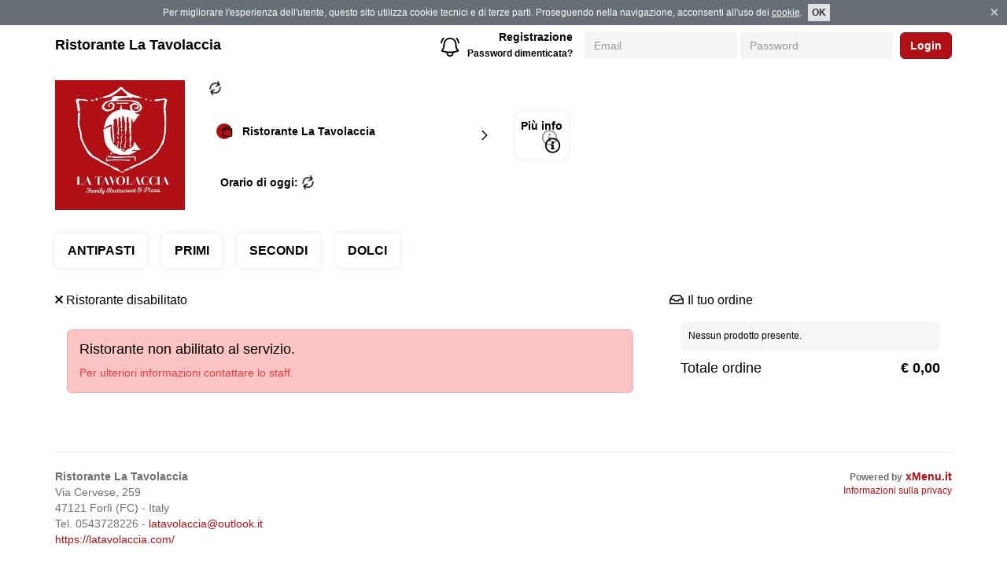

--- FILE ---
content_type: text/html; charset=UTF-8
request_url: https://latavolaccia.xmenu.it/restaurant_expired
body_size: 13348
content:

<!DOCTYPE html>
<html>
<head>
	<!-- Global site tag (gtag.js) - Google Analytics -->
<script async src="https://www.googletagmanager.com/gtag/js?id=UA-57192463-17"></script>
<script>
  window.dataLayer = window.dataLayer || [];
  function gtag(){dataLayer.push(arguments);}
  gtag('js', new Date());
  gtag('config', 'UA-57192463-17');
</script>

<meta charset="UTF-8">
<meta http-equiv="X-UA-Compatible" content="IE=edge">
	<meta name="viewport" content="width=device-width, initial-scale=1, viewport-fit=cover">

<title>Ristorante La Tavolaccia - Forlì - Ordina online a domicilio | xMenu</title>

	<meta name="description" content="Il menu di Ristorante La Tavolaccia Forlì: ordina online con ritiro o consegna a domicilio." />

	<link rel="shortcut icon" href="https://static.xmenu.it/assets-dist/common/images/favicon.6052af7795a6962b.ico" />

<!-- jQuery -->
<script type="text/javascript" src="//code.jquery.com/jquery-2.2.4.min.js"></script>

<!-- Bootstrap -->
	<link rel="stylesheet" type="text/css" media="screen" href="https://static.xmenu.it/assets/customer/css/bootstrap.min.css?v=8.43.4">
<script type="text/javascript" src="https://static.xmenu.it/assets/common_bs3/bootstrap/js/bootstrap.min.js"></script>
<script type="text/javascript" src="https://static.xmenu.it/assets/common_bs3/js/bootstrap_ext.js"></script>
<script type="text/javascript">
	var bsTooltip = $.fn.tooltip.noConflict();	// bs tooltip no conflict with jquery ui tooltip
</script>

<!-- jQuery UI -->
<script type="text/javascript" src="//code.jquery.com/ui/1.10.3/jquery-ui.js"></script>
<link rel="stylesheet" type="text/css" href="//code.jquery.com/ui/1.10.3/themes/smoothness/jquery-ui.css">
<script type="text/javascript">
	$.fn.tooltip = bsTooltip;					// use bs tooltip instead of jquery ui tooltip
</script>

<!-- FontAwsome -->
			<!--  <script defer src="https://use.fontawesome.com/releases/v5.2.0/js/all.min.js"></script> -->
	<!--  <script defer src="https://use.fontawesome.com/releases/v5.2.0/js/v4-shims.min.js"></script> -->
	<script defer src="https://static.xmenu.it/assets-dist/common_bs3/fa/icons/customer.min.3859c9e9742071df.js"></script>
	<script defer src="https://static.xmenu.it/assets/common_bs3/fa/js/v4-shims.min.js"></script>

<!-- jQuery Plugins -->
<script type="text/javascript" src="https://static.xmenu.it/assets/common_bs3/js/jquery-loadmask-0.4/jquery.loadmask.min.js"></script>
<link rel="stylesheet" type="text/css" href="https://static.xmenu.it/assets/common_bs3/js/jquery-loadmask-0.4/jquery.loadmask.css">
<script type="text/javascript" src="https://static.xmenu.it/assets/common_bs3/js/jquery-placeholder-2.0.7/jquery.placeholder.min.js"></script>
<!-- jQuery Cookie -->
<script type="text/javascript" src="https://static.xmenu.it/assets/common_bs3/js/jquery-cookie/jquery.cookie.js"></script>
<!-- JS Cookie -->
<script type="text/javascript" src="https://cdnjs.cloudflare.com/ajax/libs/js-cookie/2.2.0/js.cookie.min.js"></script>
<!-- jQuery UI timepicker plugin -->
<script type="text/javascript" src="https://static.xmenu.it/assets/common_bs3/js/jquery-ui-timepicker-0.3.1/jquery.ui.timepicker.js"></script>
<link href="https://static.xmenu.it/assets/common_bs3/js/jquery-ui-timepicker-0.3.1/jquery.ui.timepicker.css" rel="stylesheet" type="text/css" /><script type="text/javascript" src="https://static.xmenu.it/assets/common_bs3/js/jquery-ui-timepicker-0.3.1/i18n/jquery.ui.timepicker-it.js"></script>	<!-- it -->
<!-- jQuery UI datepicker i18n -->
<script type="text/javascript" src="https://static.xmenu.it/assets/common_bs3/js/jquery-ui-1.9.2/js/i18n/jquery.ui.datepicker-it.js"></script>	<!-- it -->

<!-- Project CSS -->
	<link rel="stylesheet" type="text/css" href="https://static.xmenu.it/assets-dist/customer/css/style.min.38760264c2771264.css">
	


<!-- Javascript global variables to use in static js files -->
<script type="text/javascript">
		var siteUrl = 'https://latavolaccia.xmenu.it/';
		var controllerUrl = 'https://latavolaccia.xmenu.it/customer/order';
		var localeDecimalPoint = ',';
	</script>

	<script type="text/javascript">
		console.log = function() {};
	</script>

<!-- JS Functions -->
<script type="text/javascript" src="https://static.xmenu.it/assets-dist/common_bs3/js/functions.bdc16f7d620f1632.js"></script>

<!-- JS General -->
<script type="text/javascript" src="https://static.xmenu.it/assets/common_bs3/js/general.js?v=8.43.4"></script>

<!-- Include current page JavaScript files -->
<script type="text/javascript" src="https://static.xmenu.it/assets/customer/js/general.js?v=8.43.4"></script>
<!-- Include current page CSS files -->
<!-- Head custom HTML -->
<meta property="fb:app_id" content="344078852379022" /> 
<meta property="og:type" content="website" /> 
<meta property="og:url" content="https://latavolaccia.xmenu.it/" /> 
<meta property="og:title" content="Ristorante La Tavolaccia - Forlì - Ordina online a domicilio" /> 
<meta property="og:description" content="Il menu di Ristorante La Tavolaccia Forlì: ordina online con ritiro o consegna a domicilio." /> 
<meta property="og:image" content="https://static.xmenu.it/api/img/resize?entity=restaurant&entity_id=435&image=tavolaccia%402x.jpg&w=940&h=492&canvas-color=%23FFFFFF" />



	<link rel="canonical" href="https://latavolaccia.xmenu.it/restaurant_expired" />

<script type="text/javascript" src="https://cdnjs.cloudflare.com/ajax/libs/jquery-serialize-object/2.5.0/jquery.serialize-object.min.js"></script>
<link rel="stylesheet" href="https://static.xmenu.it/assets-dist/vue-dist/css/app.f6b64086d9228dfb.css"></link>


		
			
			
	<!-- Restaurant's Custom CSS -->
			<link rel="stylesheet" type="text/css" href="https://static.xmenu.it/uploads/custom_css/435/custom.css?ts=1730798979">
		
	<!-- Ext -->
	<style type="text/css">
			</style>
	
	<script src="https://static.xmenu.it/assets-dist/vue-dist/scripts/index.7d46814a50235adf.js" defer="true"></script>
<script>
	var vueData = {
		customer: null,
		restaurantId: 435,
		restaurantURL: "https:\/\/latavolaccia.xmenu.it\/",
		baseURL: "https:\/\/latavolaccia.xmenu.it\/customer",
		lang: "it",
		mobile: false,
	};
</script></head>
<body class="customer-not-logged">
	
<!-- Dialogs -->

<!-- Modal -->
	<div class="modal fade" id="alertDialog" tabindex="-1" role="dialog">
		<div class="modal-dialog">
			<div class="modal-content">
				<div class="modal-header">
					<button type="button" class="close close-action" -data-dismiss="modal" aria-hidden="true">&times;</button>
					<h4 class="modal-title">Attenzione!</h4>
				</div>
				<div class="modal-body">
				</div>
				<div class="modal-footer">
					<button class="btn btn-primary ok-action">OK</button>
				</div>
			</div>
		</div>
	</div>

<script type="text/javascript">
	// message can be a string or an object {title: "Title", message: "Message"};
	function alertDialog(message, functOK) {
		var title = typeof(message) == 'object' && message.title != undefined ? message.title : "Attenzione!";
		var backdrop = typeof(message) == 'object' && message.backdrop != undefined ? message.backdrop : true;
		message = typeof(message) == 'object' && message.message != undefined ? message.message : message;
		$("#alertDialog .modal-title").html(title);
		$("#alertDialog .modal-body").html(message);
		if ($("#alertDialog").data('modal')) $("#alertDialog").data('modal', null); // clean prev. opts, bs2
		if ($("#alertDialog").data('bs.modal')) $("#alertDialog").data('bs.modal', null); // clean prev. opts, bs3
		$("#alertDialog").modal({backdrop: backdrop, show: true});
		//$("#alertDialog").modal('show');
		
		$('#alertDialog .ok-action, #alertDialog .close-action').unbind('click');
		$("#alertDialog .ok-action, #alertDialog .close-action").click(function () {
			$("#alertDialog").modal('hide');
			if (typeof(functOK) == 'function')
				functOK(); 
		});
		// (avoid showing additional modals when pressing enter)
		if (document.activeElement && $(document.activeElement).closest('#alertDialog').length == 0)
			$(document.activeElement).blur();
	}
</script>
<!-- Modal -->
	<div class="modal fade" id="confirmDialog" tabindex="-1" role="dialog">
		<div class="modal-dialog">
			<div class="modal-content">
				<div class="modal-header">
					<button type="button" class="close close-action" -data-dismiss="modal" aria-hidden="true">&times;</button>
					<h4 class="modal-title">Conferma</h4>
				</div>
				<div class="modal-body">
				</div>
				<div class="modal-footer">
					<button class="btn btn-success ok-action">OK</button>
					<button class="btn btn-default cancel-action">Annulla</button>
				</div>
			</div>
		</div>
	</div>

<script type="text/javascript">
	// message can be a string or an object {title: "Title", message: "Message"};
	function confirmDialogDanger(message, functOK, functCancel) {
		$("#confirmDialog").addClass('danger');
		$("#confirmDialog .ok-action").removeClass('btn-success').addClass('btn-danger');
		_confirmDialog(message, functOK, functCancel);
	}
	function confirmDialog(message, functOK, functCancel) {
		$("#confirmDialog").removeClass('danger');
		$("#confirmDialog .ok-action").removeClass('btn-danger').addClass('btn-success');
		_confirmDialog(message, functOK, functCancel);
	}
	function _confirmDialog(message, functOK, functCancel) {
		var title = typeof(message) == 'object' && message.title != undefined ? message.title : "Conferma";
		var backdrop = typeof(message) == 'object' && message.backdrop != undefined ? message.backdrop : true;
		message = typeof(message) == 'object' && message.message != undefined ? message.message : message;
		$("#confirmDialog .modal-title").html(title);
		$("#confirmDialog .modal-body").html(message);
		if ($("#confirmDialog").data('modal')) $("#confirmDialog").data('modal', null); // clean prev. opts, bs2
		if ($("#confirmDialog").data('bs.modal')) $("#confirmDialog").data('bs.modal', null); // clean prev. opts, bs3
		$("#confirmDialog").modal({backdrop: backdrop, show: true});
		//$("#confirmDialog").modal('show');
		
		$('#confirmDialog .ok-action').unbind('click');
		$("#confirmDialog .ok-action").click(function () {
			$("#confirmDialog").modal('hide');
			if (typeof(functOK) == 'function')
				functOK(); 
		});
		$('#confirmDialog .cancel-action, #confirmDialog .close-action').unbind('click');
		$("#confirmDialog .cancel-action, #confirmDialog .close-action").click(function () {
			$("#confirmDialog").modal('hide');
			if (typeof(functCancel) == 'function')
				functCancel(); 
		});
		// (avoid showing additional modals when pressing enter)
		if (document.activeElement && $(document.activeElement).closest('#confirmDialog').length == 0)
			$(document.activeElement).blur();
	}
</script>
<!-- Modal -->
	<div class="modal fade" id="infoDialog" tabindex="-1" role="dialog">
		<div class="modal-dialog">
			<div class="modal-content">
				<div class="modal-header">
					<button type="button" class="close close-action" -data-dismiss="modal" aria-hidden="true">&times;</button>
					<h4 class="modal-title">xMenu</h4>
				</div>
				<div class="modal-body">
				</div>
				<div class="modal-footer">
					<button class="btn btn-primary ok-action">OK</button>
				</div>
			</div>
		</div>
	</div>

<script type="text/javascript">
	// message can be a string or an object {title: "Title", message: "Message"};
	function infoDialog(message, functOK) {
		var title = typeof(message) == 'object' && message.title != undefined ? message.title : "xMenu";
		var backdrop = typeof(message) == 'object' && message.backdrop != undefined ? message.backdrop : true;
		message = typeof(message) == 'object' && message.message != undefined ? message.message : message;
		$("#infoDialog .modal-title").html(title);
		$("#infoDialog .modal-body").html(message);
		if ($("#infoDialog").data('modal')) $("#infoDialog").data('modal', null); // clean prev. opts, bs2
		if ($("#infoDialog").data('bs.modal')) $("#infoDialog").data('bs.modal', null); // clean prev. opts, bs3
		$("#infoDialog").modal({backdrop: backdrop, show: true});
		//$("#infoDialog").modal('show');
		
		$('#infoDialog .ok-action, #infoDialog .close-action').unbind('click');
		$("#infoDialog .ok-action, #infoDialog .close-action").click(function () {
			$("#infoDialog").modal('hide');
			if (typeof(functOK) == 'function')
				functOK(); 
		});
		// (avoid showing additional modals when pressing enter)
		if (document.activeElement && $(document.activeElement).closest('#infoDialog').length == 0)
			$(document.activeElement).blur();
	}
</script>
<!-- Modal -->
	<div class="modal fade" id="yesnoDialog" tabindex="-1" role="dialog">
		<div class="modal-dialog">
			<div class="modal-content">
				<div class="modal-header">
					<button type="button" class="close" data-dismiss="modal" aria-hidden="true">&times;</button>
					<h4 class="modal-title">Conferma</h4>
				</div>
				<div class="modal-body">
				</div>
				<div class="modal-footer">
					<button class="btn btn-success yes-action">Sì</button>
					<button class="btn btn-danger no-action">No</button>
				</div>
			</div>
		</div>
	</div>

<script type="text/javascript">
	// message can be a string or an object {title: "Title", message: "Message"};
	function yesnoDialog(message, functYes, functNo) {
		var title = typeof(message) == 'object' && message.title != undefined ? message.title : "Conferma";
		var backdrop = typeof(message) == 'object' && message.backdrop != undefined ? message.backdrop : true;
		message = typeof(message) == 'object' && message.message != undefined ? message.message : message;
		$("#yesnoDialog .modal-title").html(title);
		$("#yesnoDialog .modal-body").html(message);
		if ($("#yesnoDialog").data('modal')) $("#yesnoDialog").data('modal', null); // clean prev. opts, bs2
		if ($("#yesnoDialog").data('bs.modal')) $("#yesnoDialog").data('bs.modal', null); // clean prev. opts, bs3
		$("#yesnoDialog").modal({backdrop: backdrop, show: true});
		//$("#yesnoDialog").modal('show');
		
		$('#yesnoDialog .yes-action').unbind('click');
		$("#yesnoDialog .yes-action").click(function () {
			$("#yesnoDialog").modal('hide');
			if (typeof(functYes) == 'function')
				functYes(); 
		});
		$('#yesnoDialog .no-action').unbind('click');
		$("#yesnoDialog .no-action").click(function () {
			$("#yesnoDialog").modal('hide');
			if (typeof(functNo) == 'function')
				functNo(); 
		});
		// (avoid showing additional modals when pressing enter)
		if (document.activeElement && $(document.activeElement).closest('#yesnoDialog').length == 0)
			$(document.activeElement).blur();
	}
</script>
<!-- Dialogs -->

<!-- Modal -->
	<div class="modal fade" id="alertDialog" tabindex="-1" role="dialog">
		<div class="modal-dialog">
			<div class="modal-content">
				<div class="modal-header">
					<button type="button" class="close close-action" -data-dismiss="modal" aria-hidden="true">&times;</button>
					<h4 class="modal-title">Attenzione!</h4>
				</div>
				<div class="modal-body">
				</div>
				<div class="modal-footer">
					<button class="btn btn-primary ok-action">OK</button>
				</div>
			</div>
		</div>
	</div>

<script type="text/javascript">
	// message can be a string or an object {title: "Title", message: "Message"};
	function alertDialog(message, functOK) {
		var title = typeof(message) == 'object' && message.title != undefined ? message.title : "Attenzione!";
		var backdrop = typeof(message) == 'object' && message.backdrop != undefined ? message.backdrop : true;
		message = typeof(message) == 'object' && message.message != undefined ? message.message : message;
		$("#alertDialog .modal-title").html(title);
		$("#alertDialog .modal-body").html(message);
		if ($("#alertDialog").data('modal')) $("#alertDialog").data('modal', null); // clean prev. opts, bs2
		if ($("#alertDialog").data('bs.modal')) $("#alertDialog").data('bs.modal', null); // clean prev. opts, bs3
		$("#alertDialog").modal({backdrop: backdrop, show: true});
		//$("#alertDialog").modal('show');
		
		$('#alertDialog .ok-action, #alertDialog .close-action').unbind('click');
		$("#alertDialog .ok-action, #alertDialog .close-action").click(function () {
			$("#alertDialog").modal('hide');
			if (typeof(functOK) == 'function')
				functOK(); 
		});
		// (avoid showing additional modals when pressing enter)
		if (document.activeElement && $(document.activeElement).closest('#alertDialog').length == 0)
			$(document.activeElement).blur();
	}
</script>
<!-- Modal -->
	<div class="modal fade" id="confirmDialog" tabindex="-1" role="dialog">
		<div class="modal-dialog">
			<div class="modal-content">
				<div class="modal-header">
					<button type="button" class="close close-action" -data-dismiss="modal" aria-hidden="true">&times;</button>
					<h4 class="modal-title">Conferma</h4>
				</div>
				<div class="modal-body">
				</div>
				<div class="modal-footer">
					<button class="btn btn-success ok-action">OK</button>
					<button class="btn btn-default cancel-action">Annulla</button>
				</div>
			</div>
		</div>
	</div>

<script type="text/javascript">
	// message can be a string or an object {title: "Title", message: "Message"};
	function confirmDialogDanger(message, functOK, functCancel) {
		$("#confirmDialog").addClass('danger');
		$("#confirmDialog .ok-action").removeClass('btn-success').addClass('btn-danger');
		_confirmDialog(message, functOK, functCancel);
	}
	function confirmDialog(message, functOK, functCancel) {
		$("#confirmDialog").removeClass('danger');
		$("#confirmDialog .ok-action").removeClass('btn-danger').addClass('btn-success');
		_confirmDialog(message, functOK, functCancel);
	}
	function _confirmDialog(message, functOK, functCancel) {
		var title = typeof(message) == 'object' && message.title != undefined ? message.title : "Conferma";
		var backdrop = typeof(message) == 'object' && message.backdrop != undefined ? message.backdrop : true;
		message = typeof(message) == 'object' && message.message != undefined ? message.message : message;
		$("#confirmDialog .modal-title").html(title);
		$("#confirmDialog .modal-body").html(message);
		if ($("#confirmDialog").data('modal')) $("#confirmDialog").data('modal', null); // clean prev. opts, bs2
		if ($("#confirmDialog").data('bs.modal')) $("#confirmDialog").data('bs.modal', null); // clean prev. opts, bs3
		$("#confirmDialog").modal({backdrop: backdrop, show: true});
		//$("#confirmDialog").modal('show');
		
		$('#confirmDialog .ok-action').unbind('click');
		$("#confirmDialog .ok-action").click(function () {
			$("#confirmDialog").modal('hide');
			if (typeof(functOK) == 'function')
				functOK(); 
		});
		$('#confirmDialog .cancel-action, #confirmDialog .close-action').unbind('click');
		$("#confirmDialog .cancel-action, #confirmDialog .close-action").click(function () {
			$("#confirmDialog").modal('hide');
			if (typeof(functCancel) == 'function')
				functCancel(); 
		});
		// (avoid showing additional modals when pressing enter)
		if (document.activeElement && $(document.activeElement).closest('#confirmDialog').length == 0)
			$(document.activeElement).blur();
	}
</script>
<!-- Modal -->
	<div class="modal fade" id="infoDialog" tabindex="-1" role="dialog">
		<div class="modal-dialog">
			<div class="modal-content">
				<div class="modal-header">
					<button type="button" class="close close-action" -data-dismiss="modal" aria-hidden="true">&times;</button>
					<h4 class="modal-title">xMenu</h4>
				</div>
				<div class="modal-body">
				</div>
				<div class="modal-footer">
					<button class="btn btn-primary ok-action">OK</button>
				</div>
			</div>
		</div>
	</div>

<script type="text/javascript">
	// message can be a string or an object {title: "Title", message: "Message"};
	function infoDialog(message, functOK) {
		var title = typeof(message) == 'object' && message.title != undefined ? message.title : "xMenu";
		var backdrop = typeof(message) == 'object' && message.backdrop != undefined ? message.backdrop : true;
		message = typeof(message) == 'object' && message.message != undefined ? message.message : message;
		$("#infoDialog .modal-title").html(title);
		$("#infoDialog .modal-body").html(message);
		if ($("#infoDialog").data('modal')) $("#infoDialog").data('modal', null); // clean prev. opts, bs2
		if ($("#infoDialog").data('bs.modal')) $("#infoDialog").data('bs.modal', null); // clean prev. opts, bs3
		$("#infoDialog").modal({backdrop: backdrop, show: true});
		//$("#infoDialog").modal('show');
		
		$('#infoDialog .ok-action, #infoDialog .close-action').unbind('click');
		$("#infoDialog .ok-action, #infoDialog .close-action").click(function () {
			$("#infoDialog").modal('hide');
			if (typeof(functOK) == 'function')
				functOK(); 
		});
		// (avoid showing additional modals when pressing enter)
		if (document.activeElement && $(document.activeElement).closest('#infoDialog').length == 0)
			$(document.activeElement).blur();
	}
</script>
<!-- Modal -->
	<div class="modal fade" id="yesnoDialog" tabindex="-1" role="dialog">
		<div class="modal-dialog">
			<div class="modal-content">
				<div class="modal-header">
					<button type="button" class="close" data-dismiss="modal" aria-hidden="true">&times;</button>
					<h4 class="modal-title">Conferma</h4>
				</div>
				<div class="modal-body">
				</div>
				<div class="modal-footer">
					<button class="btn btn-success yes-action">Sì</button>
					<button class="btn btn-danger no-action">No</button>
				</div>
			</div>
		</div>
	</div>

<script type="text/javascript">
	// message can be a string or an object {title: "Title", message: "Message"};
	function yesnoDialog(message, functYes, functNo) {
		var title = typeof(message) == 'object' && message.title != undefined ? message.title : "Conferma";
		var backdrop = typeof(message) == 'object' && message.backdrop != undefined ? message.backdrop : true;
		message = typeof(message) == 'object' && message.message != undefined ? message.message : message;
		$("#yesnoDialog .modal-title").html(title);
		$("#yesnoDialog .modal-body").html(message);
		if ($("#yesnoDialog").data('modal')) $("#yesnoDialog").data('modal', null); // clean prev. opts, bs2
		if ($("#yesnoDialog").data('bs.modal')) $("#yesnoDialog").data('bs.modal', null); // clean prev. opts, bs3
		$("#yesnoDialog").modal({backdrop: backdrop, show: true});
		//$("#yesnoDialog").modal('show');
		
		$('#yesnoDialog .yes-action').unbind('click');
		$("#yesnoDialog .yes-action").click(function () {
			$("#yesnoDialog").modal('hide');
			if (typeof(functYes) == 'function')
				functYes(); 
		});
		$('#yesnoDialog .no-action').unbind('click');
		$("#yesnoDialog .no-action").click(function () {
			$("#yesnoDialog").modal('hide');
			if (typeof(functNo) == 'function')
				functNo(); 
		});
		// (avoid showing additional modals when pressing enter)
		if (document.activeElement && $(document.activeElement).closest('#yesnoDialog').length == 0)
			$(document.activeElement).blur();
	}
</script>
<nav id="navbar" class="navbar navbar-default navbar-fixed-top " role="navigation">
	<div class="container-fluid">
		<!-- Brand and toggle get grouped for better mobile display -->
		<div class="navbar-header">
												<button type="button" class="navbar-toggle web-menu-toggle" data-toggle="collapse" data-target="#bs-example-navbar-collapse-1">
						<i class="far fa-user"></i>
					</button>
								<div class="slide-pop-toggle navbar-toggle web-menu-toggle py-4 px-2" data-target="#notification-page">
					<badge-counter id="vue-app"></badge-counter>
				</div>
								
								
						<a class="navbar-brand" href="https://latavolaccia.xmenu.it/">Ristorante La Tavolaccia</a>
		</div>
		
	    <!-- Collect the nav links, forms, and other content for toggling -->
		<div class="collapse navbar-collapse" id="bs-example-navbar-collapse-1">
															<form class="navbar-form navbar-right" role="search" id="loginForm" action="https://latavolaccia.xmenu.it/login" method="post">
													<label for="loginForm" class="visible-xs">Ordinazione veloce &raquo;</label>
							<div class="form-group">
								<input name="email" type="email" class="form-control" placeholder="Email" value="">
								<input name="password" type="password" class="form-control" placeholder="Password" value="">
							</div>
							<button name="login" type="submit" class="btn btn-primary login">Login</button>
																			<button name="fblogin" type="submit" class="btn btn-facebook fblogin">
								<i class="fa fa-facebook icon"></i> <span class="hidden-xs">Accedi</span><span class="visible-xs-inline">Accedi con Facebook</span>
							</button>
											</form>
											<p class="navbar-text navbar-right signup-menu hidden-xs">
							<a href="https://latavolaccia.xmenu.it/signup" class="signup-link">Registrazione</a><br>
							<a href="https://latavolaccia.xmenu.it/password_recovery" class="password-recovery-link">Password dimenticata?</a>						</p>
										<ul class="nav navbar-nav navbar-right visible-xs">
						<li><a href="https://latavolaccia.xmenu.it/signup">Registrazione</a></li>
						<li><a href="https://latavolaccia.xmenu.it/password_recovery">Password dimenticata?</a></li>
					</ul>
										<div class="slide-pop-toggle nav navbar-nav navbar-right h-full py-4 px-2" data-target="#notification-page">
				<badge-counter id="vue-app"></badge-counter>
			</div>
		</div><!-- /.navbar-collapse -->
		
		
	</div><!-- /.container-fluid -->
	<div id="vue-app">
		<notification-summary id='notification-page' class="slide-pop-in"></notification-summary>
	</div>
</nav>



<div class="container-fluid">

	
	<div id="page-header" class="mobile-hidden">
		
<div class="header-elements row">
	<div class="col-sm-2">
		<div class="header-element header-logo">
			<a href="https://latavolaccia.xmenu.it/">
									<img src="https://static.xmenu.it/api/img/resize?entity=restaurant&entity_id=435&image=tavolaccia%402x.jpg&h=300" class="header-logo-image" alt="Ristorante La Tavolaccia"/>							</a>
		</div>
	</div>
	
	
	<div class="col-sm-5">
		<div class="header-element header-online-status">
			<span class="online-status">
				
	<i class="far fa-sync fa-spin fa-fw loading-icon"></i>

			</span>
		</div>
		<div class="header-info">
			<a class="header-element header-subrestaurant-info app-click-loading" href="https://latavolaccia.xmenu.it/?change_subrestaurant=1">
									<div class="delivery-method-icon">
													<i class="far fa-shopping-bag fa-fw icon"></i>
											</div>
					<div class="subrestaurant-info app-click-loading" >
						<div class="pos-name">
															<strong>Ristorante La Tavolaccia</strong>
													</div>
											</div >
													<i class="far fa-chevron-right fa-fw icon no-switch"></i>
							</a>
			
			<div class="header-element header-more-info">
				<button type="button" class="more-info-button">
					Più info					<i class="far fa-info-circle fa-fw icon"></i>
					<i class="far fa-info-circle fa-fw icon-light"></i>
				</button>

			</div>
		</div>

		<div class="header-element header-today-opening">
			Orario di oggi:
			<span class="today-opening">
					
	<i class="far fa-sync fa-spin fa-fw loading-icon"></i>
	

			</span>
		</div>	
	</div>

	<div class="col-sm-5">
			</div>
</div>


<div id="headerInfoDialog" tabindex="-1" role="dialog" class="modal fade modal-mobile-full-width">
	<div class="modal-dialog" role="document">
		<div class="modal-content">
			<div class="modal-header">
				<button type="button" class="close" data-dismiss="modal" aria-label="Close"><span aria-hidden="true">&times;</span></button>
				<h4 class="modal-title">Info punto vendita</h4>
			</div>
			<div class="modal-body">
				<div class="info-elements">
					
					<div class="info-element info-logo">
													<h1 class="title-logo">
								<a href="https://latavolaccia.xmenu.it/">
									<img src="https://static.xmenu.it/api/img/resize?entity=restaurant&entity_id=435&image=tavolaccia%402x.jpg&h=300" class="img-responsive" alt="Ristorante La Tavolaccia"/>								</a>
							</h1>
											</div>
					
					<div class="info-element info-online-status">
						<div class="can-order-status">
							<i class="far fa-sync fa-spin fa-fw loading-icon"></i>
													</div>
					</div>
					
					<div class="info-element info-openinghours">
						<div class="openinghours">
							<i class="far fa-sync fa-spin fa-fw loading-icon"></i>
													</div>
					</div>
					
					<div class="info-element info-subrestaurant-info">
																				<div class="subrestaurant-info">
								<a class="subrestaurant-info-box app-click-loading" href="https://latavolaccia.xmenu.it/?change_subrestaurant=1">
																		<div class="delivery-method-change">
																																	<div>
													<small class="text-muted">Via Cervese, 259, 47121 Forlì (FC)</small>
												</div>
																																								</div>
									<i class="far fa-chevron-right fa-fw icon"></i>
								</a>
							</div>
											</div>
					
																<div class="info-element info-payment-methods">
							<ul class="list-inline">
																	<li>
										<i class="icon far fa-money-bill"></i> <span>Contanti</span>
									</li>
																									<li>
										<i class="icon far fa-credit-card"></i> <span>Carta</span>
									</li>
																									<li>
										<i class="icon fab fa-paypal"></i> <span>PayPal</span>
									</li>
																							</ul>
						</div>
										
											<div class="info-element info-notes">
							<div class="header-notes app-a-blank">
								<a href="https://tinyurl.com/yy9nyrgr" target="_blank" class="custom-prenota-tavolo">PRENOTA TAVOLO</a><br />
Costo consegna di 2 euro per ordini sotto i 10 euro<br />
Consegna gratis per ordini superiori a 10 euro							</div>
						</div>
										
					<div class="info-element info-allergy">
						<a href="#" class="info-allergy-link">
							Intolleranze alimentari						</a>
					</div>
					
				</div>
			</div>
			<div class="modal-footer">
				<button type="button" class="btn btn-default" data-dismiss="modal">Chiudi</button>
			</div>
		</div>
	</div>
</div>

<div id="headerInfoDialogAllergy" tabindex="-1" role="dialog" class="modal fade">
	<div class="modal-dialog">
		<div class="modal-content">
			<div class="modal-header">
				<button type="button" class="close" data-dismiss="modal" aria-label="Close"><span aria-hidden="true">&times;</span></button>
				<h4 class="modal-title">Intolleranze alimentari</h4>
			</div>
			<div class="modal-body">
									Tutti i piatti possono contenere uno più allergeni, additivi alimentari, alcool o sostanze che potrebbero non essere adatte a donne in gravidanza o persone con esigenze dietetiche specifiche. Se hai allergie o intolleranze alimentari che possono compromettere la salute contatta direttamente il ristorante prima di effettuare un ordine.							</div>
			<div class="modal-footer">
				<button class="btn btn-primary" data-dismiss="modal">OK</button>
			</div>
		</div>
	</div>
</div>

<script>
(function(){
	var $dialog = $('#headerInfoDialog');
	var $dialogElements = $dialog.find('.info-elements');
	var $dialogAllergy = $('#headerInfoDialogAllergy');

	function refresh() {
		console.log("Header Info Dialog refresh");
		$.get("https:\/\/latavolaccia.xmenu.it\/customer\/order\/ajax\/load_header_can_order\/435", {service: true}, function (html) {
			$dialogElements.find('.can-order-status').html(html);
		});
		$.get("https:\/\/latavolaccia.xmenu.it\/customer\/order\/ajax\/load_header_openinghours\/435", {}, function (html) {
			$dialogElements.find('.openinghours').html(html);
		});
	}
	refresh();
	$('body').on('xm:canOrderChanged', function () {
		refresh();
	});
	
	$dialogElements.on('click', '.info-allergy-link', function (e) {
		e.preventDefault();
		$dialog.modal('hide');
		$dialogAllergy.modal('show');
	});
})();
</script>


<div id="headerPromoDialog" tabindex="-1" role="dialog" class="modal fade modal-mobile-full-width">
	<div class="modal-dialog" role="document">
		<div class="modal-content">
			<div class="modal-header">
				<button type="button" class="btn btn-primary close-button" data-dismiss="modal" aria-hidden="true">
					<i class="icon fa fa-close" aria-hidden="true"></i>
				</button>
				<div class="modal-header-title">
					<i class="icon far fa-tags" aria-hidden="true"></i>
					<h4 class="modal-title">Promozioni e News</h4>
				</div>	
			</div>
			<div class="modal-body body-promo">
				<div class="loading-section" style="display: none">
					<i class="far fa-spinner fa-spin fa-fw loading-icon"></i>
				</div>
				<div id="header-promo-dialog-list">
					<!-- ajax loaded -->
				</div>
			</div>
			<div class="modal-footer">
				<button type="button" class="btn btn-default" data-dismiss="modal">OK</button>
			</div>
		</div>
	</div>
</div>

<script>
(function(){
	var $dialog = $('#headerPromoDialog');
	var subrestaurantId = 0;
	$dialog.on('show.bs.modal', function () {
		var isAlert = $dialog.data('isAlert'); // option passed before calling the dialog
		$('.loading-section').show();
		$('#header-promo-dialog-list').hide();
		$dialog.find('.close-button').hide();
		$dialog.find('.modal-footer').hide();
		$.get("https:\/\/latavolaccia.xmenu.it\/customer\/mobile_home\/ajax\/load_promotions\/435", {
			subrestaurant_id: subrestaurantId,
			view: 'header_promo_dialog',
			is_alert: isAlert?1:0
		}, function (res) {
			res = $.parseJSON(res);
			$('.loading-section').hide();
			$('#header-promo-dialog-list').html(res.html);
			if (res.show) {
				$('#header-promo-dialog-list').show();
			}
			$dialog.find('.close-button').show();
			if (isAlert) {
				$dialog.find('.modal-footer').show();
			}
		});
	});
	$dialog.on('hide.bs.modal', function () {
		$dialog.data('isAlert', false); // reset the option
	});
})();
</script>


<script>
(function(){
	var $headerElements = $('.header-elements');

	function refresh() {
		console.log("Header Elements refresh");
		$.get("https:\/\/latavolaccia.xmenu.it\/customer\/order\/ajax\/load_header_can_order\/435", {}, function (html) {
			$headerElements.find('.online-status').html(html);
		});
		$.get("https:\/\/latavolaccia.xmenu.it\/customer\/order\/ajax\/load_header_today_opening\/435", {}, function (html) {
			$headerElements.find('.today-opening').html(html);
		});
	}
	refresh();
	$('body').on('xm:canOrderChanged', function () {
		refresh();
	});
	
	$headerElements.on('click', '.more-info-button', function () {
		$('#headerInfoDialog').modal('show');
	});
	$headerElements.on('click', '.promo-more-link', function (e) {
		e.preventDefault();
		$('#headerPromoDialog').modal('show');
	});
})();
</script>

	</div>
	
	
</div>


<div class="container-fluid">
	<div id="page-categories">
	
		<ul id="nav-categories" class="nav nav-tabs hidden-xs">
		
											<li class="btn btn-cat-default" data-id="4453" data-uid="15857665939658">
					<a href="https://latavolaccia.xmenu.it/categories/antipasti">ANTIPASTI</a>
				</li>
											<li class="btn btn-cat-default" data-id="4452" data-uid="15857665782172">
					<a href="https://latavolaccia.xmenu.it/categories/primi">PRIMI</a>
				</li>
											<li class="btn btn-cat-default" data-id="4454" data-uid="15857666090493">
					<a href="https://latavolaccia.xmenu.it/categories/secondi">SECONDI</a>
				</li>
											<li class="btn btn-cat-default" data-id="4879" data-uid="15871349668256">
					<a href="https://latavolaccia.xmenu.it/categories/dolci">DOLCI</a>
				</li>
					
		</ul>
		
		<select id="select-categories" name="categories" class="form-control visible-xs">
			<option value="0">
				Seleziona una categoria			</option>
											<option value="4453"  data-sef="antipasti" data-id="4453" data-uid="15857665939658">
					ANTIPASTI				</option>
											<option value="4452"  data-sef="primi" data-id="4452" data-uid="15857665782172">
					PRIMI				</option>
											<option value="4454"  data-sef="secondi" data-id="4454" data-uid="15857666090493">
					SECONDI				</option>
											<option value="4879"  data-sef="dolci" data-id="4879" data-uid="15871349668256">
					DOLCI				</option>
					</select>
		
			</div>
</div>

<script type="text/javascript">
	if ($('#nav-categories li.active').length > 0) {
		// has at least an active category
		$('#nav-categories').addClass('has-active');
	}
	
	$('#select-categories').change(function () {
		var sef = $(this).find(':selected').data('sef');
		location.href = 'https://latavolaccia.xmenu.it/categories/'+sef+'';
	});
</script>


<script type="text/javascript">
	// Resize brand according to available width
	adjustHeader();
	setTimeout(function () {
		adjustHeader();
	}, 0);
	$(window).resize(function () {
		adjustHeader();
	});
	function adjustHeader() {
		var fullWidth = $('#navbar .container-fluid').width();
		var rightWidth = 0;	// loop right elements to calc. total right width
		if ($('#navbar #fbtabLoginForm').is(':visible')) {	// fbtab on small devices, not logged
			$('#navbar #fbtabLoginForm').each(function () {
				if ($(this).outerWidth(true) > 0 && $(this).is(':visible'))
					rightWidth += $(this).outerWidth(true);
			});
		} else {											// other cases
			$($('#navbar .navbar-toggle').is(':visible') ? '#navbar .navbar-toggle' : '#navbar .navbar-right').each(function () {
				if ($(this).outerWidth(true) > 0 && $(this).is(':visible'))
					rightWidth += $(this).outerWidth(true);
			});
		}
		var brandMaxWidth = fullWidth - rightWidth;
		if (brandMaxWidth > 0) {
			brandMaxWidth += val($('#navbar .navbar-brand').css('padding-right'));
			if ($(window).width() < 768)	// phone
				brandMaxWidth += val($('#navbar .navbar-brand').css('padding-left'));
			brandMaxWidth -= 1;	// fix on google chrome / android
			$('#navbar .navbar-brand').css('max-width', brandMaxWidth+'px');
		}
	}
	
	// Login with facebook
	$('[name="fblogin"]').click(function() {
		window.location = 'https://latavolaccia.xmenu.it/fblogin';
		return false;
	});
	
	</script>


<script type="text/javascript">
	$('.slide-pop-toggle').click(function() {
		if ($(window).width() >= 1024) {
			let target = $(this).attr('data-target');
			let half_target_width = $(target).width() / 2;

			$(target).css({top: $(this).offset().top + 50, left: $(this).offset().left - half_target_width})
			$(target).toggleClass('active');
		} else {
			let target = $(this).attr('data-target');
			$(target).toggleClass('active');
		}
	});

	function slideOut(target) {
		$('#'+target).removeClass('active');
	}
</script>

<style>
	.slide-pop-in {
		position: fixed;
		top: 0;
		right: -100%;
		bottom: 0;
		z-index: 1030;
		width: 100%;
		transition: right 0.3s;
	}

	.slide-pop-in.active {
		right: 0%;
	}
	

	@media (min-width: 1024px) {
		.slide-pop-in {
			display: none;
			position: absolute;
			top: 0;
			z-index: 1030;
			width: 40rem;
			height: 42rem;
		}

		.slide-pop-in.active {
			display: block;
		}
	}

</style>
<script type="text/javascript" src="https://static.xmenu.it/assets/common/js/app-check-reload.js?v=8.43.4" defer></script>
<script type="text/javascript">
$(function() { // defer - Cordova App: restart from start url if session was lost
	cordovaAppCheckReload('mobile_app', false);
});
</script>
	
	<div id="content" class="container-fluid">
		
<div id="order">
	<div id="main">
		
		<div class="panel panel-default page-panel categories">
			<div class="panel-heading"><i class="far fa-times"></i> Ristorante disabilitato</div>
			<div class="panel-body">
				
				<div class="alert alert-danger">
					<h4>Ristorante non abilitato al servizio.</h4>
					<p>Per ulteriori informazioni contattare lo staff.</p>
				</div>
				
			</div>
		</div>
		
	</div>
	<div id="cart">
		
<div class="order-cart-wrapper" data-dm="">
<div class="panel panel-default page-panel order-cart">
	<div class="panel-heading">
		<i class="far fa-sync fa-spin fa-fw loading-icon" style="display: none;"></i>
		<i class="far fa-inbox fa-fw icon"></i> Il tuo ordine	</div>
	<div class="panel-body">
				
					<div class="cart-item-wrapper" data-fx-uid="empty" data-fx-skip-rm="true">
				<div class="panel panel-default cart-item">
					<div class="panel-body" style="padding: 10px;">
						<small >Nessun prodotto presente.</small>
					</div>
				</div>
			</div>
				
					
						
						
					
				
		<div class="cart-total"
		data-currency="EUR" data-total="0" data-count-products="0">
			<div class="total-label">Totale ordine</div>
			<div class="total pull-right"><strong>€ 0,00</strong></div>
		</div>
	</div>
	
<input type="hidden" name="view" value="" />
</div>




</div>	</div>
</div>


<div id="detailDialogWrapper">
</div>

<script type="text/javascript">
var fbtab = false;
var customerId = 0;	// id utente loggato
var signupMandatory = 0;	// registrazione obbligatoria
var tableMenu = false;
var screenMdMin = 992;
var screenSmMin = 768;
var mobileApp = 0;
var orderDm = null;

var cart = new function Cart() {
	this.wait = false;
	this.canOrder = true;
	
	this.loading = function(loading) {
		loading = nz(loading, true);
		if (loading) {
			$('.order-cart .panel-heading .icon').hide();
			$('.order-cart .panel-heading .loading-icon').show();
		} else {
			$('.order-cart .panel-heading .loading-icon').hide();
			$('.order-cart .panel-heading .icon').show();
		}
	};
	
	// manage the detail_dialog_save / cart_add_qty / cart_sub_qty response by refreshing cart and triggering
	// the xm:cartDetailSaved event
	this.detailSaved = function (resData) {
		//alert("detailSaved");
		this.loadHtml(resData.html_cart);
		$('body').trigger('xm:cartDetailSaved', resData);
	};

	// auto prep. for add/rm effect, apply rm effect, load html, apply add effect
	this.loadHtml = function (html) {
		//alert(html);
		var $newHtml = $(html.trim());
		var $oldHtml = $('.order-cart-wrapper');
		// auto prep .add-fx on new html
		$newHtml.find('[data-fx-uid]').each(function() {
			var $newIW = $(this);
			var fxUid = $newIW.data('fxUid');
			if ($oldHtml.find('[data-fx-uid="'+fxUid+'"]').length == 0) {
				$newIW.addClass('hidden add-fx');
			}
		});
		// auto prep .rem-fx on old html
		$oldHtml.find('[data-fx-uid]').each(function() {
			var $oldIW = $(this);
			var fxUid = $oldIW.data('fxUid');
			if ($oldIW.data('fxSkipRm'))	// if just remove without fx
				return true;
			if ($newHtml.find('[data-fx-uid="'+fxUid+'"]').length == 0) {
				$oldIW.addClass('rem-fx');
			}
		});
		
		// first apply remove fx, then load the new html (.order-cart-wrapper inner) and apply the rest of fx
		this._loadHtml($newHtml.html());
	};
	
	this._loadHtml = function (html) {
		this.applyRemoveFx(function () {
			$('.order-cart-wrapper').html(html); //.order-cart-wrapper inner HTML
			cart.multilangToggle();
			cart.applyFx();
			cart.phoneBar(true);
			$('.order-cart-wrapper').trigger('changed');
		});
	};
	
	this.applyFx = function() {
		/*// (opzione raggruppa carrello per categoria)
		var categoryId = $('.order-cart .cart-category-title.add-fx').data('categoryId');
		if (categoryId > 0 && $('.order-cart .cart-item-wrapper[data-category-id="'+categoryId+'"]').length > 1)	// se è il primo prod aggiunto di una cat, applica effetto per mostrare titolo cat
			$('.order-cart .cart-category-title[data-category-id="'+categoryId+'"]').removeClass('hidden').removeClass('add-fx');*/
		
		// Just Added FX
		$('.order-cart .add-fx').hide();
		$('.order-cart .add-fx').removeClass('hidden');	// bs class
		$('.order-cart .add-fx').show('blind');
		$('.order-cart .add-fx').removeClass('add-fx');
		
		// Quantity just changed FX
		$('.order-cart .cart-item .quantity.qty-change-fx').each(function () {
			var that = this;
			var up = $(this).hasClass('qty-add');
			//$(this).css('position', 'relative');
			$(this).css('overflow', 'hidden');
			$(this).css('height', val($(this).height())+'px');
			//$(this).css('width', val($(this).outerWidth())+'px');
			$(this).find(up ? '.after' : '.before').css('position', 'absolute');
			$(this).find('.after').hide();
			$(this).find('.after').removeClass('hidden');
			$(this).find('.before').hide('slide', {direction: up ? 'down' : 'up', duration: 900});
			$(this).find('.after').show('slide', {direction: up ? 'up' : 'down', duration: 900}, function () {
				$(that).find(up ? '.after' : '.before').css('position', 'static');
				$('.order-cart-wrapper').trigger('fx-applied');
			});
		});
	}; 
	
	this.applyRemoveFx = function(onReady) {
		if ($('.order-cart .rem-fx').length > 0) {
			$('.order-cart .rem-fx').hide('blind', {}, function () {
				if (onReady) onReady();
			});
		} else {
			if (onReady) onReady();
		}
	};
	
	this.detailDialogHtml = function(html) {
		$('#detailDialogWrapper').html(html);
		$('#detailDialogWrapper #detailDialog').modal('show');
	};
	
	this.checkCanOrder = function() {
		if (signupMandatory && !customerId) {	// per opzione Registrazione clienti obbligatoria per poter ordinare
			alertDialog("Prima di ordinare è necessario effettuare il <a href=\"https://latavolaccia.xmenu.it/login\"><strong>login/registrazione</strong></a> al sito.");
			return false;
		}
		if (!this.canOrder) {	// per controllo servizio ordinazione attivo con almeno un orario disponibile
			alertDialog("Attualmente non è possibile ordinare.");
			return false;
		}
		// ext
		var params = {result: true};
		$('body').trigger('ext:card:checkCanOrder', params);
		return params.result;
	};
	
	// per gestione quantità max magazzino ($item può essere un .menu-item o un .cart-item) + ext
	this.checkCanAdd = function($item) {
		if (val($item.data('warehouse'))) {	// gestione magazzino attiva per questo prodotto
			var productId = $item.hasClass('menu-item') ? $item.data('id') : $item.data('productId');
			// quantità presente in magazzino
			var warehouseQty = $item.data('warehouseQty');
			// quantità già aggiunta al carrello
			var cartQty = 0;
			$('#cart').find('.cart-item[data-product-id="'+productId+'"]').each(function() {
				cartQty += val($(this).data('quantity'));
			});
			// controllo se ho ancora qualcosa in magazzino, altrimenti non posso più aggiungere
			if (warehouseQty - cartQty <= 0) {
				alertDialog({title: "Prodotto esaurito", message: "Impossibile continuare con l'aggiunta: quantità non disponibile."});
				return false;
			}
		}
		// check the case of category just for a specialevent (disattivato: tolto modalità speciale filtro categorie perché faceva confusione ai clienti)
		/*var onlyForSpecialevents = $item.data('onlyForSpecialevents');
		if (onlyForSpecialevents) {
			console.log("onlyForSpecialevents", onlyForSpecialevents);
			if (!this._orderDmIsSpecialevents(onlyForSpecialevents)) {
				var specialeventNames = [];
				$.each(onlyForSpecialevents, function (i, specialevent) {
					specialeventNames.push(specialevent.name);
				});
				console.log("specialeventNames", specialeventNames);
				var message = "Questa categoria \u00e8 valida solo per la prenotazione di <strong>%s<\/strong>. Vuoi passare a questo metodo di consegna?".replace('%s', specialeventNames.join(", "));
				// Switch to the special event mode?
				confirmDialog({title: "Evento \/ Festivit\u00e0", message: message}, function () {
					// (Post the delivery pseudo method like we do when selected the delivery method in the Subrestaurant_dialog)
					loadingOverlay($(window), '', loadingIcons.PULSE);
					var $form = $('<form style="display: none;"></form>');
					$('body').append($form);
					$form.attr('action', "https:\/\/latavolaccia.xmenu.it\/restaurant_expired");
					$form.attr('method', 'post');
					$form.append('<input name="set_subrestaurant_id" value="1">');
					$form.append('<input name="dmethod" value="'+onlyForSpecialevents[0].dm+'">');
					$form.submit();
				});
				return false;
			}
		}*/
		// ext
		var params = {$item: $item, result: true};
		$('body').trigger('ext:card:checkCanAdd', params);
		return params.result;
	};
	
	this._orderDmIsSpecialevents = function(specialevents) {
		var found = false;
		$.each(specialevents, function (i, specialevent) {
			if (specialevent.dm == orderDm) {
				found = true;
				return false;
			}
		});
		return found;
	}
	
	// PHONE (.go-to-cart element)
	this.phoneBar = function(refresh) {
		refresh = nz(refresh, false);

		// if in demo and have to show the cart bar, hide the demo bar
		if($('.go-to-cart').length > 0)
			$('#demo-display').hide();
		
		if ($(window).width() < screenSmMin) {	// phone window
			// scrolling or refreshing cart
			$('.go-to-cart').removeClass('visible-xs');
			// apply show fx
			if ($('.go-to-cart').hasClass('add-fx')) {
				$('.go-to-cart').hide();
				$('.go-to-cart').removeClass('hidden');	// bs class
				this._showHidePhoneBar(true, true);
				$('.go-to-cart').removeClass('add-fx');
			}
			// scrolling
			if ($(window).scrollTop() + $(window).height() > $('.order-cart').offset().top) {
				// order cart is visible in viewport: hide the go-to-cart bar
				this._showHidePhoneBar(false, !refresh);	// hide
			} else {
				// order cart not visible in viewport: show the go-to-cart bar
				this._showHidePhoneBar(true, !refresh);		// show
			}
		} else {
			// switch to tablet/desktop
			$('.go-to-cart').addClass('visible-xs');
		}
	};
	this._showHidePhoneBar = function(show, fx) {
		fx = nz(fx, false);
		
		if (show) {
			if (!$('.go-to-cart').is(':visible')) {
				if (fx)
					$('.go-to-cart').show('slide', {direction: 'down', duration: 900});
				else
					$('.go-to-cart').show();
			}	
		} else {	// hide
			if ($('.go-to-cart').is(':visible')) {
				if (fx)
					$('.go-to-cart').hide('slide', {direction: 'down', duration: 900});
				else
					$('.go-to-cart').hide();
			}
		}
	};
	
	// Multilang toggle
	this.multilangToggle = function() {
		if ($('.order-cart-wrapper .multilang-toggle').length > 0) {
			var isOn = val($.cookie('cart_multilang_toggle'));	// restore toggle status after
			if (isOn)
				$('.order-cart-wrapper .multilang-toggle input').prop('checked', true);
			try{
				$('.order-cart-wrapper .multilang-toggle input').bootstrapToggle();
			}catch(err){}
			if (isOn)
				multilangToggleChange('.order-cart', true, false);
		}
	}
}

// check can_order periodically
if (tableMenu) {
	// table menu: can order always, i'm physically in the restaurant
} else {	// online orders
	checkCanOrder();
	setInterval(function () {
		checkCanOrder(true);
	}, 60000);	// controlla ogni minuto
}
function checkCanOrder(refresh) {
	refresh = nz(refresh, false);
	var canOld = cart.canOrder;
	$.post('https://latavolaccia.xmenu.it/customer/order/ajax/can_order/435', {}, function (response) {
		response = $.parseJSON(response);
		cart.canOrder = response.can;
		if (refresh) {
			if (canOld != cart.canOrder) {	// can_order changed: reload the openinghours/status in header
				$('body').trigger('xm:canOrderChanged');
			}
		}
	});
}

// +/- quantity
$('.order-cart-wrapper').on('click', '.btn-add, .btn-sub, .btn-rem', function () {
	if (cart.wait) return;
	var that = this;
	var $cartItem = $(this).closest('.cart-item');
	var detailId = $(this).closest('.order_detail').data('id');
	var add = $(this).hasClass('btn-add');
	var rem = $(this).hasClass('btn-rem');
	var view = $(this).closest('.order-cart-wrapper').find('[name="view"]').val();
	if (add) {
		if (!cart.checkCanAdd($cartItem)) {
			return;
		}
	}
	$(this).find('.icon').hide();
	$(this).find('.loading-icon').show();
	cart.loading(true);
	cart.wait = true;
	$.post('https://latavolaccia.xmenu.it/customer/order/ajax/'+(add ? 'cart_add_qty' : 'cart_sub_qty')+'/435', {detail_id: detailId, view: view, mobile_app: mobileApp}, function (response) {
		cart.wait = false;
		response = $.parseJSON(response);
		if (val(response.done)) {
			$(that).find('.loading-icon').hide();
			$(that).find('.icon').show();
			cart.detailSaved(response);
		} else {
			if (nz(response.errors, '') != '')
				alertDialog(response.errors);
		}
	});
});

// edit detail options
$('.order-cart-wrapper').on('click', '.btn-edit', function () {
	if (cart.wait) return;
	var that = this;
	var detailId = $(this).closest('.order_detail').data('id');
	var view = $(this).closest('.order-cart-wrapper').find('[name="view"]').val();
	$(this).find('.icon').hide();
	$(this).find('.loading-icon').show();
	cart.loading(true);
	cart.wait = true;
	$.post('https://latavolaccia.xmenu.it/customer/order/ajax/cart_edit_detail_dialog/435', {detail_id: detailId, view: view, mobile_app: mobileApp}, function (html) {
		cart.wait = false;
		cart.detailDialogHtml(html);
		cart.loading(false);
		$(that).find('.loading-icon').hide();
		$(that).find('.icon').show();
	});
});

// go to the checkout page
$('.order-cart-wrapper').on('click', '.btn-checkout', function (event) {
	if (!cart.checkCanOrder()) return false;
	event.preventDefault();
	if (cart.wait) return;
	var that = this;
	$(this).find('.icon').hide();
	$(this).find('.loading-icon').show();
	cart.wait = true;
	$.post('https://latavolaccia.xmenu.it/customer/order/ajax/can_checkout/435', {}, function (response) {
		cart.wait = false;
		response = $.parseJSON(response);
		if (response.can) {
			location.href = 'https://latavolaccia.xmenu.it/checkout';
		} else {
			$(that).find('.loading-icon').hide();
			$(that).find('.icon').show();
			alertDialog(response.errors);
		}
	});
});

$(function() {
	// Affix: 2 col / 1 col switch support
	/*if ($(window).width() >= screenSmMin)
		affix();
	$(window).resize(function () {
		if ($(window).width() >= screenSmMin) {
			$('.order-cart-wrapper').width($('#cart').width());	// .containter-fluid support
			if ($('.order-cart-wrapper').data('bs.affix') == undefined)
				affix();
		} else {	// phone
			$(window).off('.affix');
			$('.order-cart-wrapper').removeData('bs.affix').removeClass('affix affix-top affix-bottom');
			$('.order-cart-wrapper').width('');
			$('#cart').height('');
		}
	});*/
	// Affix the cart
	/*function affix() {
		if (fbtab) return;		// Skip standard affix if I'm in Facebook tab
		var navbarMargin = 20;	// top margin from fixed navbar
		if ($('#main > .panel').outerHeight() > $('#cart').outerHeight())
			$('#cart').outerHeight($('#main > .panel').outerHeight());
		//$('#cart').css('background-color', 'yellow');	// test
		$('.order-cart-wrapper').width($('#cart').width());
		$('.order-cart-wrapper').on('changed, fx-applied', function (e) {
			$('.order-cart-wrapper').affix('checkPosition');	// refresh affix on cart change
		});
		$('.order-cart-wrapper').on('affix.bs.affix, affixed.bs.affix, affix-top.bs.affix, affixed-top.bs.affix, affix-bottom.bs.affix, affixed-bottom.bs.affix', function (e) {
			$('.order-cart-wrapper').css('top', '');	// avoid using top: affix with css to avoid flickering
			setTimeout(function () {
				$('.order-cart-wrapper').css('top', ''); // fix flickering at bottom
			}, 0);
			// fix many items ajax added with a main panel short list
			if (e.type == 'affixed-top')
				$('#cart').height('');
			// adjust on #main>panel height change (after ajax loaded content, for bottom affix)
			else if ($('#main > .panel').outerHeight() > $('#cart').outerHeight())
				$('#cart').outerHeight($('#main > .panel').outerHeight());
		});
		$('.order-cart-wrapper').affix({
			offset: {
				top: function () {
					if (skipAffix('top'))	// skip
						return $(document).height() + 999;
					
					if (forceAffix('top'))	// force
						return -999;
					
					var offset = $('#cart').offset();
					var extraHeight = 0;
					$('.extra-top-bar').each(function () {
						extraHeight += $(this).outerHeight()
					});
					var top = offset.top - $('#navbar').outerHeight() - extraHeight - navbarMargin;
					
					return top;
				},
				bottom: function () {
					if (skipAffix('bottom'))	// skip
						return -999;
					
					if (forceAffix('bottom'))	// force
						return $(document).height() + 999;
					
					var footerHeight = $('#page-footer').outerHeight(true);
					var contentMarginBottom = val($('#content').css('margin-bottom'));
					var mainPanelMarginBottom = val($('#main > .panel').css('margin-bottom'));
					var bottom = footerHeight + contentMarginBottom + mainPanelMarginBottom;
					
					return bottom;
				}
			}
		});
	}*/
	/*function skipAffix(pos) {
		if (pos == 'top' || pos == 'bottom') {
			//if ($('.order-cart-wrapper').outerHeight() + navbarMargin > $(window).height())	// cart height > screen height (+ top fixed nav margin)
			//	return true;
			if ($('.order-cart-wrapper').outerHeight() > $('#main > .panel').outerHeight())	// cart height > main panel height
				return true;
		}
		if (pos == 'bottom') {
			var mainOffset = $('#main > .panel').offset();
			if ($(window).scrollTop() < mainOffset.top)	// scroll position before the #main top offset: avoid flickering
				return true;
		}
		return false;
	}*/
	/*function forceAffix(pos) {
		if (pos == 'bottom') {
			//var cartPanelOffset = $('.order-cart-wrapper').offset();
			//var cartScreenTop = cartPanelOffset.top - $(window).scrollTop();
			//if (cartScreenTop > $('#navbar').outerHeight() + navbarMargin) {
			//	if ($(window).scrollTop() + $(window).height() >= $(document).height() - 10)	// fix scroll at page bottom: force affix bottom
			//		return true;
			//}
		}
		return false;
	}*/
});


// PHONE
$('.order-cart-wrapper').on('click', '.go-to-cart-button', function (event) {
	event.preventDefault();
	jQuery('html, body').animate({
        scrollTop: $('.order-cart').offset().top - 70
    }, 500);
});
cart.phoneBar();
$(window).scroll(function () {
	cart.phoneBar();
});

// Multilang Toggle
cart.multilangToggle();
$('#cart').on('change', '.multilang-toggle input', function () {
	var checked = $(this).prop('checked') ? 1 : 0;
	$.cookie('cart_multilang_toggle', checked, {/*expires: 365,*/ path: '/'});
});

// Ext
</script><script type="text/javascript">
</script>	</div>
	
	
<div class="container-fluid">


<div id="page-footer">
	<div class="row">
		<div class="col-sm-6 col-restaurant-info">
			<div class="restaurant-info">
				<strong>Ristorante La Tavolaccia</strong>
								<div class="restaurant-address-contacts">
					Via Cervese, 259<br>47121 Forlì (FC) - Italy<br>Tel. 0543728226 - <a href="mailto:latavolaccia@outlook.it" target="_blank">latavolaccia@outlook.it</a><br><a href="https://latavolaccia.com/" target="_blank">https://latavolaccia.com/</a>				</div>
				<div class="restaurant-fiscal-codes">
														</div>

			</div>
		</div>
		<div class="col-sm-6 col-credits">
			<div class="credits">
				<div class="powered-by">
											<strong><small>Powered by</small> <a href="http://www.xmenu.it" target="_blank">xMenu.it</a></strong>
									</div>
				<div class="privacy">
					<a href="https://latavolaccia.xmenu.it/terms/privacy?pos=15855859893316" target="_blank" rel="nofollow">Informazioni sulla privacy</a>				</div>
			</div>
			
		</div>
	</div>
</div>

		

</div>

<script type="text/javascript">
$(function() {
	var resetCookie = true;
	var isOrderHome = false;
	var isOrderCategory = false;
	var subrestId = 0;	// 0 oppure locale scelto dal cliente
	// the message
	var title = "Ristorante La Tavolaccia";
	var alertPopup = "";
	var alertPromo = false;
	var alertProductOnSaleId = 0;
	
	if (resetCookie) {
		$.cookie('alert_popup_shown-'+subrestId, 0, {path: '/'});
		$.cookie('alert_promo_shown-'+subrestId, 0, {path: '/'});
	}
	if (resetCookie || cartProductsCount() == 0) { // reset on empty cart (order start)
		$.cookie('alert_product_sale_shown-'+subrestId, 0, {path: '/'});
	}
	
	waitForCond(function () {return !$('body').hasClass('modal-open');}, function () {
		if (isOrderHome) {
			if (alertPopup && !val($.cookie('alert_popup_shown-'+subrestId))) {
				alertDialog({title: title, message: alertPopup});
				$.cookie('alert_popup_shown-'+subrestId, 1, {path: '/'});
			}
			if (alertPromo && !val($.cookie('alert_promo_shown-'+subrestId))) {
				waitForCond(function () {return !$('body').hasClass('modal-open');}, function () {
					$('#headerPromoDialog').data('isAlert', true).modal('show');
					$.cookie('alert_promo_shown-'+subrestId, 1, {path: '/'});
				});
			}
		}
	});
	
	// Alert the Product On Sale (if alert option is on) after adding the first product to cart
	if (alertProductOnSaleId > 0 && (isOrderHome || isOrderCategory)) {
		$('body').on('changed', '.order-cart-wrapper', function () {
			if (cartProductsCount() == 0) { // reset on empty cart again (mainly for test purpose)
				$.cookie('alert_product_sale_shown-'+subrestId, 0, {path: '/'});
			}
			if (cartProductsCount() > 0 && !cartProductsIsAdded(alertProductOnSaleId)
			&& !val($.cookie('alert_product_sale_shown-'+subrestId))) {
				var data = {product_id: alertProductOnSaleId, is_on_sale_alert: 1};
				$.post("https:\/\/latavolaccia.xmenu.it\/customer\/order\/ajax\/add_product_dialog\/435", data,
				function (html) {
					waitForCond(function () {return !$('body').hasClass('modal-open');}, function () {
						cart.detailDialogHtml(html);
						$.cookie('alert_product_sale_shown-'+subrestId, 1, {path: '/'});
					});
				});
			}
		});
	}
	
	// some local helpers
	function cartProductsCount() {
		return $('.order-cart-wrapper .cart-item[data-product-id]').length;
	}
	function cartProductsIsAdded(productId) {
		return $('.order-cart-wrapper .cart-item[data-product-id="'+productId+'"]').length > 0;
	}
});
</script><!-- Custom Footer -->
<script>
(function(){
  var html = '<div class="custom-prenota-tavolo-app-info"><a href="https://tinyurl.com/yy9nyrgr" target="_blank" class="custom-prenota-tavolo">PRENOTA TAVOLO</a></div>';
  $('#mobile-home.mobile-home-info .mobile-home-contacts').append(html);
})();
</script>

	
	<!-- Cookie Bar for the EU Cookie Law -->
	<script type="text/javascript" src="https://static.xmenu.it/assets/common_bs3/js/cookiebar.js?v=8.43.4"></script>
	<script type="text/javascript">
		var screenSmMin = 768;

		$('body').on('show', '#cookieBar', function () {
			$('#cookieBar').addClass('extra-top-bar');	// to be considered in cart script
		});
		$('body').on('shown', '#cookieBar', function () {
			var cbHeight = $('#cookieBar').outerHeight();
			$('#navbar').css('margin-top', cbHeight+'px');
			cookieBarAndCart();
		});
		$('body').on('hidden', '#cookieBar', function () {
			$('#navbar').css('margin-top', '');
			cookieBarAndCart();
		});
		$(window).resize(function () {
			if ($('#cookieBar:visible').length > 0) {
				var cbHeight = $('#cookieBar').outerHeight();
				$('#navbar').css('margin-top', cbHeight+'px');
				cookieBarAndCart();
			}
		});
		function cookieBarAndCart() {
			// (avoid using margin-top: affix with css to avoid flickering)
			if ($('#cookieBar:visible').length > 0) {
				var cbHeight = $('#cookieBar').outerHeight();
				$('.order-cart-wrapper').addClass('with-cookie-bar');
				if (cbHeight > 40)	// cookie bar più alta
					$('.order-cart-wrapper').addClass('with-cookie-bar-double')
				else
					$('.order-cart-wrapper').removeClass('with-cookie-bar-double');
			} else {
				$('.order-cart-wrapper').removeClass('with-cookie-bar with-cookie-bar-double');
			}
		}
		
		cookieBar('top');
	</script>
	


 


</body>
</html>


--- FILE ---
content_type: text/css
request_url: https://static.xmenu.it/uploads/custom_css/435/custom.css?ts=1730798979
body_size: 1247
content:

	/* out of the box font imports */
												/* custom font imports */
		
	:root {
					--c-link-color: #b11016;
			--c-link-color-b2g: #b11016;
			--c-link-color-b2g-fade: rgba(177,16,22,0.2);
		
					--c-legend-background: #b11016;
						--c-legend-background-b2g: #b11016;
			--c-legend-background-b2g-fade: rgba(177,16,22,0.2);
		
					--c-legend-color: #ffffff;
		
					--c-title-color: #000000;
		
		/*TODO: aggiungi le altre variabili di personalizzazione*/
	}
	
			body {
			font-family: "Avant Garde", Avantgarde, "Century Gothic", CenturyGothic, "AppleGothic", sans-serif;
		}
		
		
			body {
			color: #000000 !important;
		}
		
			h1, h2, h3, h4, h5, h6, .menu-item .item-title a, .c-title-color {
			color: #000000 !important;
		}
		#mobile-home .promo-badge {
			background-color: #000000;
		}
		
			a, a:hover, .c-link-color {
			color: #b11016;
		}
		.menu-item:hover, .menu-item:focus {
			border-color: #b11016;
		}
		/*#nav-categories li a {
		    color: #b11016 !important;
		}*/
		.btn.btn-primary {
  color: #fff;
  background-color: #b11016;
  border-color: #9a0e13;
}
.btn.btn-primary:hover,
.btn.btn-primary:focus,
.btn.btn-primary:active,
.btn.btn-primary.active,
.open .dropdown-toggle.btn.btn-primary {
  color: #fff;
  background-color: #8c0d11;
  border-color: #61090c;
}
.btn.btn-primary:active,
.btn.btn-primary.active,
.open .dropdown-toggle.btn.btn-primary {
  background-image: none;
}
.btn.btn-primary.disabled,
.btn.btn-primary.disabled:hover,
.btn.btn-primary.disabled:focus,
.btn.btn-primary.disabled:active,
.btn.btn-primary.disabled.active,
.btn.btn-primary[disabled],
.btn.btn-primary[disabled]:hover,
.btn.btn-primary[disabled]:focus,
.btn.btn-primary[disabled]:active,
.btn.btn-primary[disabled].active,
fieldset[disabled] .btn.btn-primary,
fieldset[disabled] .btn.btn-primary:hover,
fieldset[disabled] .btn.btn-primary:focus,
fieldset[disabled] .btn.btn-primary:active,
fieldset[disabled] .btn.btn-primary.active {
  background-color: #b11016;
  border-color: #9a0e13;
}
.btn.btn-primary .badge {
  color: #b11016;
  background-color: #fff;
}
		
			#navbar.navbar-default {
  filter: progid:DXImageTransform.Microsoft.gradient(enabled = false);
}
#navbar.navbar-default .navbar-brand:hover,
#navbar.navbar-default .navbar-brand:focus,
#navbar.navbar-default .navbar-nav > li > a:hover,
#navbar.navbar-default .navbar-nav > li > a:focus,
#navbar.navbar-default .navbar-toggle:hover,
#navbar.navbar-default .navbar-toggle:focus,
#navbar.navbar-default .navbar-toggle:hover,
#navbar.navbar-default .navbar-toggle:focus,
#navbar.navbar-default .navbar-nav > .open > a:hover,
#navbar.navbar-default .navbar-nav > .open > a:focus {
  background-color: transparent;
  color: inherit;
}
#navbar.navbar-default .navbar-brand {
  font-weight: 600;
}
#navbar.navbar-default .navbar-brand:hover,
#navbar.navbar-default .navbar-brand:focus {
  text-decoration: underline;
}
#navbar.navbar-default .navbar-collapse,
#navbar.navbar-default #loginForm .form-control,
#navbar.navbar-default #loginForm .form-control:focus,
#navbar.navbar-default #loginForm {
  border-color: #930d12;
}
#navbar.navbar-default .navbar-nav > .open > a,
#navbar.navbar-default .navbar-nav > .open > a:hover,
#navbar.navbar-default .navbar-nav > .open > a:focus,
#navbar.navbar-default .navbar-nav > .active > a,
#navbar.navbar-default .navbar-nav > .active > a:hover,
#navbar.navbar-default .navbar-nav > .active > a:focus {
  background-color: transparent;
  background-image: none;
}
.dropdown-menu > .active > a,
.dropdown-menu > .active > a:hover,
.dropdown-menu > .active > a:focus {
  background-color: #b11016;
}
#page-header .col-openinghours .header-notes,
#page-header .col-openinghours .header-promo {
  border-color: #b11016;
}
.menu-item-sep {
  border-top: 1px solid rgba(177,16,22,0.25);
}
.navmenu-default,
.navbar-default .navbar-offcanvas {
  background-color: #b11016;
}
.navmenu-default .navmenu-nav > .active > a,
.navbar-default .navbar-offcanvas .navmenu-nav > .active > a,
.navmenu-default .navmenu-nav > .active > a:hover,
.navbar-default .navbar-offcanvas .navmenu-nav > .active > a:hover,
.navmenu-default .navmenu-nav > .active > a:focus,
.navbar-default .navbar-offcanvas .navmenu-nav > .active > a:focus {
  background-color: #930d12;
}
.navmenu-default,
.navbar-default .navbar-offcanvas {
  border-color: #930d12;
}
.mobile-home-head-back-bar,
.mobile-home-head-back-button-bg {
  background-color: #b11016;
}
		
		/*#nav-categories li a {
		    color: #b11016 !important;
		}*/
		
		.page-panel {
			border-color: #b11016;
		}
		
			/*#navbar a, #navbar .navbar-text, #navbar .navbar-text a, #navbar label, .page-panel .panel-heading {
			 color: #ffffff !important; 
		}*/
		#navbar .multilang-selector li:not(.active) a,
#navbar #bs-navbar-collapse-multilang li:not(.active) a {
  color: #555555 !important;
}
.mobile-home-head-back-button {
  color: #ffffff !important;
}
		
		.navmenu-default .navmenu-brand,
.navbar-default .navbar-offcanvas .navmenu-brand,
.navmenu.offcanvas-menu .offcanvas-menu-close .icon,
.offcanvas-menu-text {
  color: #ffffff;
}
.navmenu-default .navmenu-brand:hover,
.navmenu-default .navmenu-brand:active,
.navmenu-default .navmenu-brand:focus,
.navbar-default .navbar-offcanvas .navmenu-brand:hover,
.navbar-default .navbar-offcanvas .navmenu-brand:active,
.navbar-default .navbar-offcanvas .navmenu-brand:focus,
.navmenu.offcanvas-menu .offcanvas-menu-close .icon:hover,
.navmenu.offcanvas-menu .offcanvas-menu-close .icon:active,
.navmenu.offcanvas-menu .offcanvas-menu-close .icon:focus,
.offcanvas-menu-text:hover,
.offcanvas-menu-text:active,
.offcanvas-menu-text:focus {
  color: red;
}
.navmenu-default .navmenu-nav > li > a,
.navbar-default .navbar-offcanvas .navmenu-nav > li > a,
.navmenu-default .navmenu-nav > .active > a,
.navbar-default .navbar-offcanvas .navmenu-nav > .active > a {
  color: #ffffff;
}
.navmenu-default .navmenu-nav > li > a:hover,
.navmenu-default .navmenu-nav > li > a:active,
.navmenu-default .navmenu-nav > li > a:focus,
.navbar-default .navbar-offcanvas .navmenu-nav > li > a:hover,
.navbar-default .navbar-offcanvas .navmenu-nav > li > a:active,
.navbar-default .navbar-offcanvas .navmenu-nav > li > a:focus,
.navmenu-default .navmenu-nav > .active > a:hover,
.navmenu-default .navmenu-nav > .active > a:active,
.navmenu-default .navmenu-nav > .active > a:focus,
.navbar-default .navbar-offcanvas .navmenu-nav > .active > a:hover,
.navbar-default .navbar-offcanvas .navmenu-nav > .active > a:active,
.navbar-default .navbar-offcanvas .navmenu-nav > .active > a:focus {
  color: #ffffff;
}
		
			#nav-categories.nav-tabs > li > a {
			color: #000000;
			border-color: #000000;
		}
		
		
			body {
			background: #ffffff !important;
		}
		
			/* Free Custom CSS */
		.custom-prenota-tavolo {
  font-weight: bold;
  font-size: 1.15em;
  text-decoration: underline;
}
.custom-prenota-tavolo-app-info {
  margin-top: 1em;
}	



--- FILE ---
content_type: application/javascript
request_url: https://static.xmenu.it/assets/common_bs3/js/bootstrap_ext.js
body_size: 1747
content:
// Bootstrap Tooltip / Popover extension: class, autoHide and hideOthers options added (s2s Bootstrap pull requests) ---
// https://github.com/twbs/bootstrap/pull/12776 class / classNames
// https://github.com/twbs/bootstrap/pull/13078	autoHide
// https://github.com/twbs/bootstrap/pull/13128 hideOthers

+function ($) {
  'use strict';

  $.fn.tooltip.Constructor.prototype.init = function (type, element, options) {
    this.enabled  = true
    this.type     = type
    this.$element = $(element)
    this.options  = this.getOptions(options)

    var triggers = this.options.trigger.split(' ')

    for (var i = triggers.length; i--;) {
      var trigger = triggers[i]

      if (trigger == 'click') {
        this.$element.on('click.' + this.type, this.options.selector, $.proxy(this.toggle, this))
      } else if (trigger != 'manual') {
        var eventIn  = trigger == 'hover' ? 'mouseenter' : 'focusin'
        var eventOut = trigger == 'hover' ? 'mouseleave' : 'focusout'

        this.$element.on(eventIn  + '.' + this.type, this.options.selector, $.proxy(this.enter, this))
        this.$element.on(eventOut + '.' + this.type, this.options.selector, $.proxy(this.leave, this))
      }
    }

    this.options.selector ?
      (this._options = $.extend({}, this.options, { trigger: 'manual', selector: '' })) :
      this.fixTitle()

	// s2s inizio - add popover class (if template option is not defined by user)
    if (this.options.class == undefined) this.options.class = ''	// s2s as bs default
    if (this.options.class != '' && options.template == undefined) {
      // this is like default template with this.option.class added at popover div
      if (this.type == 'tooltip')
        this.options.template = '<div class="tooltip '+this.options.class+'"><div class="tooltip-arrow"></div><div class="tooltip-inner"></div></div>'
      else if (this.type == 'popover')
        this.options.template = '<div class="popover '+this.options.class+'"><div class="arrow"></div><h3 class="popover-title"></h3><div class="popover-content"></div></div>'
    }
    // s2s fine

    // s2s inizio - autoHide option: hide clicked tooltip or popover when clicking outside the same
    if (this.options.autoHide == undefined) this.options.autoHide = false	// s2s as bs default
    var that = this
    var $tip = this.tip()
    if (this.options.autoHide) {
      $(document).click(function (e) {
        if ($tip.has(e.target).length === 0 && that.$element[0] !== e.target) {
          that.hide()
        }
      })
    }
    // s2s fine
  }
  
  $.fn.popover.Constructor.prototype.init = $.fn.tooltip.Constructor.prototype.init	// s2s popover extends tooltip


  $.fn.tooltip.Constructor.prototype.show = function () {
    var e = $.Event('show.bs.' + this.type)

    if (this.hasContent() && this.enabled) {
      this.$element.trigger(e)

      if (e.isDefaultPrevented()) return
      var that = this;

      var $tip = this.tip()

      // s2s inizio - hideOthers option: if necessary, before starting, hide all other tooltip/popovers
      if (this.options.hideOthers == undefined) this.options.hideOthers = false	// s2s as bs default
      if (this.options.hideOthers) {
        $('.'+this.type+'-open').each(function () {
          if (that.$element[0] !== $(this)) {
            var data = $(this).data('bs.'+that.type)
            if (data != undefined) data.hide()
          }
        })
      }
      // s2s fine

      this.setContent()

      // s2s inizio - add tooltip/popover-open class to identify buttons with open tooltip/popover (to use with hideOthers option)
	  $(this.$element).addClass(this.type+'-open')
	  $(this.$element).on('hidden.bs.'+this.type, function () {
        $(this).removeClass(that.type+'-open')
	  })
      // s2s fine

      if (this.options.animation) $tip.addClass('fade')

      var placement = typeof this.options.placement == 'function' ?
        this.options.placement.call(this, $tip[0], this.$element[0]) :
        this.options.placement

      var autoToken = /\s?auto?\s?/i
      var autoPlace = autoToken.test(placement)
      if (autoPlace) placement = placement.replace(autoToken, '') || 'top'

      $tip
        .detach()
        .css({ top: 0, left: 0, display: 'block' })
        .addClass(placement)

      this.options.container ? $tip.appendTo(this.options.container) : $tip.insertAfter(this.$element)

      var pos          = this.getPosition()
      var actualWidth  = $tip[0].offsetWidth
      var actualHeight = $tip[0].offsetHeight

      if (autoPlace) {
        var $parent = this.$element.parent()

        var orgPlacement = placement
        var docScroll    = document.documentElement.scrollTop || document.body.scrollTop
        var parentWidth  = this.options.container == 'body' ? window.innerWidth  : $parent.outerWidth()
        var parentHeight = this.options.container == 'body' ? window.innerHeight : $parent.outerHeight()
        var parentLeft   = this.options.container == 'body' ? 0 : $parent.offset().left

        placement = placement == 'bottom' && pos.top   + pos.height  + actualHeight - docScroll > parentHeight  ? 'top'    :
                    placement == 'top'    && pos.top   - docScroll   - actualHeight < 0                         ? 'bottom' :
                    placement == 'right'  && pos.right + actualWidth > parentWidth                              ? 'left'   :
                    placement == 'left'   && pos.left  - actualWidth < parentLeft                               ? 'right'  :
                    placement

        $tip
          .removeClass(orgPlacement)
          .addClass(placement)
      }

      var calculatedOffset = this.getCalculatedOffset(placement, pos, actualWidth, actualHeight)

      this.applyPlacement(calculatedOffset, placement)
      this.hoverState = null

      var complete = function() {
        that.$element.trigger('shown.bs.' + that.type)
      }

      $.support.transition && this.$tip.hasClass('fade') ?
        $tip
          .one($.support.transition.end, complete)
          .emulateTransitionEnd(150) :
        complete()
    }
  }
  
  $.fn.popover.Constructor.prototype.show = $.fn.tooltip.Constructor.prototype.show	// s2s popover extends tooltip

}(jQuery);
